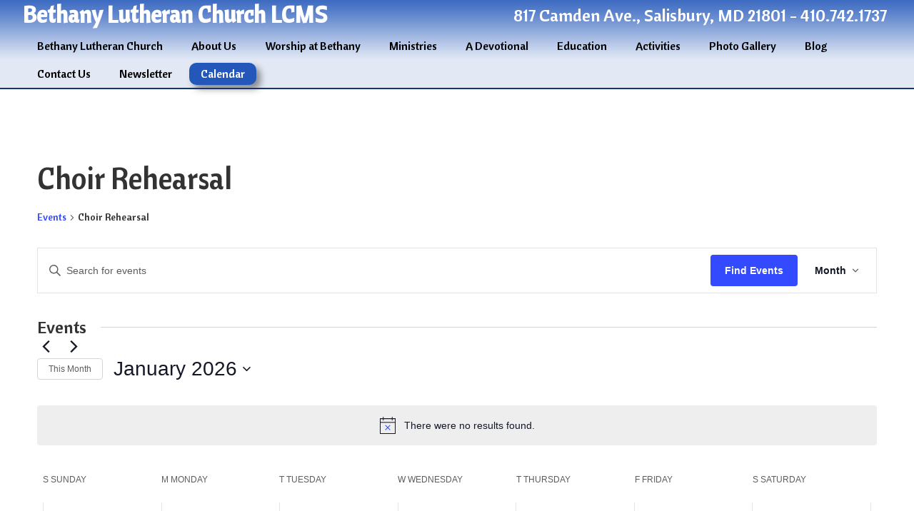

--- FILE ---
content_type: text/css
request_url: https://www.bethanylutheransalisburymd.com/wp-content/themes/bethany-lutheran/style.css?1734444161
body_size: 4833
content:
/*
Theme Name: Bethany Lutheran Church
Theme URI: http://www.bethanylutheran.com/
Description: This theme is designed to have a two column layout. The site uses responsive design, use widgets, custom menu, rotating header, jquery, css3 and html5
Author: Michael Giordano
Version: 1.0
Tags: two-columns, responsive-design, custom-header, custom-background, custom-menus
*/
/* import our fonts */
@import url(//fonts.googleapis.com/css?family=Cantora+One);

/* CSS Document & HTML Elements */
/* used by WordPress */
.alignnone {margin:0;}
.aligncenter, div.aligncenter {display:block;margin: .5em auto;}
.alignright, .fRight {float:right;margin: 0 0 1em 1em;}
.alignleft, .fLeft {float:left;margin: 0 1em 1em 0;}
.aligncenter {display: block;margin: 1em auto;}
a img.alignright {float:right;margin: 0;}
a img.alignnone {margin: 0;}
a img.alignleft {float:left; margin: 0;}
a img.aligncenter {display: block; margin-left: auto; margin-right: auto}
.clear{clear:both}

/*reset our css*/
html, body, div, span, applet, object, iframe,h1, h2, h3, h4, h5, h6, p, blockquote, pre,a, abbr, acronym, address, big, cite, code,del, dfn, em, img, ins, kbd, q, s, samp,small, strike, strong, sub, sup, tt, var,b, u, i, center,dl, dt, dd, ol, ul, li,fieldset, form, label, legend,table, caption, tbody, tfoot, thead, tr, th, td,article, aside, canvas, details, embed,figure, figcaption, footer, header, hgroup, menu, nav, output, ruby, section, summary,time, mark, audio, video {margin: 0;padding: 0;border: 0;font-size: 100%;font: inherit;vertical-align:baseline; font-weight:normal;}
/* HTML5 display-role reset for older browsers */
article, aside, details, figcaption, figure, footer, header, hgroup, menu, nav, section {display: block;}
body {line-height: 1;}
ol, ul {list-style: none;}
blockquote, q {quotes: none;}
blockquote:before, blockquote:after,q:before, q:after {content: ''; content: none;}
blockquote {font-style:italic;width:80%;margin:0.25em 0;padding:0.25em 2em;line-height:1.45;position:relative;color:#383838;background:#ececec;-webkit-border-radius: 8px; -moz-border-radius: 8px; border-radius: 8px;-webkit-box-shadow: 0px 8px 5px #000000; -moz-box-shadow: 0px 8px 5px #000000; box-shadow: 0px 8px 5px #000000;}
blockquote:before {font-size:400%;position:absolute;left:-.1em;top:-.1em;color:#7a7a7a;}
blockquote:after {font-size:400%;position:absolute;right:.3em; top:-.1em;color:#7a7a7a;}
blockquote cite {color:#999999;font-size:80%;display:block;margin-top:5px;}

/* set our new html css values */
body{color:#333; font:1em 'Cantora One', sans-serif; line-height:1.45em;}
body#tinymce{background-image:none!important; padding-top:0!important;}
table{}
tr{ vertical-align:top}
td{vertical-align:top}
img, img[class*="align"], img[class*="wp-image-"], div.product-thumb img{border:0cm; max-width:100%; height:auto; -ms-interpolation-mode: bicubic; }
img[class*="wp-image-"]{border:0cm}
p{padding:.5em .5em;text-align: left;}
h1{font: 150% 'Cantora One', sans-serif; color:#333; font-weight:800; padding: .25em;}
h2{font: 137.5% 'Cantora One', sans-serif; color:#2357ba; padding: .25em;}
h3{font: 125.0% 'Cantora One', sans-serif; color:#2357ba; padding: .25em;}
h4{font: 118.8% 'Cantora One', sans-serif; color:#2357ba; padding: .25em;}
h5{font: 112.5% 'Cantora One', sans-serif; color:#2357ba; padding: .25em;}
h6{font: 106.3% 'Cantora One', sans-serif; color:#2357ba; padding: .25em;}
li{}
a{color:#2357ba; text-decoration:underline;}
a:hover{text-decoration:none;}
hr{color:#2357ba; background-color:#2357ba; height:1px; line-height:1px; border: 0px;}
strong, b{font-weight:bold}
small{font-size:87.5%}
table{border-spacing:8px; border-collapse:separate}
em, i{font-style:italic}
iframe {padding:0px 8px;}
blockquote,ul,ol{margin:1em; margin-top:.25em;}
ul li ul, ol li ol{margin-top:0em;}
ol{padding-left:2.5em;}
ul{padding-left:2.5em;}
ul li{ list-style-type:disc; list-style-position:outside;}
ol li{ list-style-type:decimal; list-style-position:outside}
textarea, input{border:1px solid #000; background:#f2f2f2; color:#727272; padding:.5em; font-family:'Cantora One', sans-serif;}
textarea:hover, input:hover{border:1px solid #2357ba; background:#f2f2f2; color:#727272}
textarea:focus, input:focus{border:1px solid #2357ba; background:#f2f2f2; color:#727272}
sup{position: relative; top: -0.5em; font-size: 80%; }
sub{position: relative; top: 0.5em; font-size: 80%;}

/* html5 elements*/
nav{width:100%}
footer{width:100%;}

/* header div */
#headerWrapper{width:100%; background:url(images/layout/header-background.jpg) repeat-x #e2e8f4; min-height:6em; border-bottom:2px solid #153570}
#header{width:95%; margin:0cm auto;}
#tagline{}
#tagline h1{float:left; font-size:200%; padding:0; color:#fff}
#tagline h2{text-align:right; font-size:150%; color:#fff}

/*rotator*/
#rotator-wrapper{width:100%; clear:both; background:url(images/layout/rotator-background.jpg) no-repeat; -webkit-background-size: cover;    -moz-background-size: cover; -o-background-size: cover; background-size: cover;}
#rotator{margin:0cm auto;width:95%; max-width:970px; padding:1em 0;}
.soliloquy-container{margin:0cm auto;}
.soliloquy-item-image{-webkit-border-radius: 8px; -moz-border-radius: 8px; border-radius: 8px;}
.soliloquy-caption-inside{-webkit-border-radius: 8px; -moz-border-radius: 8px; border-radius: 8px;}
.soliloquy-container .soliloquy-direction-nav li .soliloquy-prev{background-image:url(images/slider/left-arrow.png)!important; height:46px!important; width:45px!important;}
.soliloquy-container .soliloquy-direction-nav li .soliloquy-next{background:url(images/slider/right-arrow.png) no-repeat scroll 0 0px!important; height:46px!important; width:45px!important;}
.soliloquy-container .soliloquy-caption .soliloquy-caption-inside{background: rgba(35,87,186,.5)!important; font-size:200%!important; line-height:40px!important;}
.soliloquy-container .soliloquy-control-nav{bottom:0px!important;}

/*top menu*/
#menu{width:100%; margin:0cm auto; float:left;}
.menu-top-menu-container{padding-top:.2em;}
#menu-top-menu ul {list-style-type: none!important; padding: 0cm; margin: 0cm; float: left;}
#menu-top-menu li {float: left; padding:.25em; text-align:center;font-size:100%}
#menu-top-menu li a{text-decoration:none; color:#000; padding:.25em 1.5em; cursor:pointer!important;}
#menu-top-menu li a:hover{color:#fff; text-decoration:none; background:#2357ba; -webkit-border-radius: 10px; -moz-border-radius: 10px; border-radius: 10px; -webkit-box-shadow: 6px 6px 8px 0px rgba(50, 50, 50, 0.5); -moz-box-shadow: 6px 6px 8px 0px rgba(50, 50, 50, 0.5); box-shadow: 6px 6px 8px 0px rgba(50, 50, 50, 0.5);}
#menu-top-menu li:hover{}
#menu-top-menu li:hover a.sf-with-ul{}
#menu-top-menu li li a{text-transform:none;color:#fff!important; background:none!important;-webkit-border-radius: 0!important; -moz-border-radius: 0!important; border-radius: 0!important; -webkit-box-shadow: none!important; -moz-box-shadow: none!important; box-shadow: none!important;}
#menu-top-menu li li a:visited{color:#fff!important;}
#menu-top-menu li li a:hover{color:#fff!important;-webkit-border-radius: 0; -moz-border-radius: 0; border-radius: 0; -webkit-box-shadow: none; -moz-box-shadow: none; box-shadow: none;background:#2357ba!important;}
#menu-top-menu li li{background:#000}
.sub-menu li{text-align:left!important;}
#menu-top-menu li .sub-menu li a{padding:0 .3em;}
#menu-top-menu li.current-menu-item a{color:#fff; text-decoration:none;  background:#2357ba; -webkit-border-radius: 10px; -moz-border-radius: 10px; border-radius: 10px; -webkit-box-shadow: 6px 6px 8px 0px rgba(50, 50, 50, 0.5); -moz-box-shadow: 6px 6px 8px 0px rgba(50, 50, 50, 0.5); box-shadow: 6px 6px 8px 0px rgba(50, 50, 50, 0.5);}

/*sub-menus drop down styles*/
.sf-menu, .sf-menu * {margin:0;padding:0;list-style:none;}
.sf-menu {/*line-height:1.0;*/}
.sf-menu ul{position:absolute;top:-999em;width:10em;/* left offset of submenus need to match (see below) */}
.sf-menu ul li{width:100%;}
.sf-menu li:hover{visibility:inherit;/* fixes IE7 'sticky bug' */}
.sf-menu li{float:left;position:relative; z-index:900;}
.sf-menu a{display:block;position:relative; z-index:901;}
.sf-menu li:hover ul, .sf-menu li.sfHover ul{left:0;top:2.3em;/* match top ul list item height */ z-index:899;}
ul.sf-menu li:hover li ul, ul.sf-menu li.sfHover li ul{top:-999em;}
ul.sf-menu li li:hover ul, ul.sf-menu li li.sfHover ul{left:10em;/* match ul width */ top:0;}
ul.sf-menu li li:hover li ul, ul.sf-menu li li.sfHover li ul{top:-999em;}
ul.sf-menu li li li:hover ul, ul.sf-menu li li li.sfHover ul{left:10em;/* match ul width */ top:0;}
.sf-menu li:hover,.sf-menu li.sfHover, .sf-menu a:focus,.sf-menu a:hover,.sf-menu a:active{background: none;outline:0; color:#e7e7e7}
/*** arrows (for all except IE7) **/
.sf-arrows .sf-with-ul {padding-right: 2.5em; *padding-right: 1em; /* no CSS arrows for IE7 (lack pseudo-elements) */}
/* styling for both css and generated arrows */
.sf-arrows .sf-with-ul:after {content: '';position: absolute;top: 50%;right: -.5em;margin-top: 0px;height: 0;width: 0;/* order of following 3 rules important for fallbacks to work */border: 5px solid transparent; border-top-color: #dFeEFF; /* edit this to suit design (no rgba in IE8) */ border-top-color: rgba(255,255,255,.5);}
.sf-arrows > li > .sf-with-ul:focus:after, .sf-arrows > li:hover > .sf-with-ul:after, .sf-arrows > .sfHover > .sf-with-ul:after {border-top-color: white; /* IE8 fallback colour */}
/* styling for right-facing arrows */
.sf-arrows ul .sf-with-ul:after {margin-top: -5px;margin-right: -3px;border-color: transparent;border-left-color: #dFeEFF; /* edit this to suit design (no rgba in IE8) */	border-left-color: rgba(255,255,255,.5);}
.sf-arrows ul li > .sf-with-ul:focus:after, .sf-arrows ul li:hover > .sf-with-ul:after, .sf-arrows ul .sfHover > .sf-with-ul:after {border-left-color: white;}

/*body div*/
#bodyWrapper{width:100%; clear:both;}
#contentWrapper{width:95%; margin:0cm auto; padding-top:1%; display:table; overflow:hidden;}
#contentWrapper-full{width:95%; margin:0cm auto; padding-top:1%; }
#content-placeholder{display:table-cell; height:100%; padding-top:2em; vertical-align:top; padding-left:2%}
#content-placeholder-full{padding-top:2em;}
#sidebar{width:30%; display:table-cell; height:100%; padding-top:2em; vertical-align:top}
#sidebar-container{width:95%; background:#2357ba; -webkit-border-radius: 10px; -moz-border-radius: 10px; border-radius: 10px; -webkit-box-shadow: 6px 6px 8px 0px rgba(50, 50, 50, 0.5); -moz-box-shadow: 6px 6px 8px 0px rgba(50, 50, 50, 0.5); box-shadow: 6px 6px 8px 0px rgba(50, 50, 50, 0.5); margin-bottom: 1em;}
div.entry {margin: 0em .5em;padding-top: 0em;}
#post-header{background:#2357ba; margin:.5em;}
#post-header h1{color:#fff;}

/*sidebar*/
#sidebar h1, #sidebar h2, #sidebar h3, #sidebar h4, #sidebar h5, #sidebar  h6, #sidebar p, #sidebar, #sidebar a{color:#fff}
#home-only, #sub-pages{padding:1em;}
.tribe-mini-calendar-grid-wrapper{display:none; visibility:hidden}
.tribe-events-cal-links{clear:both;}
#legend_box{display: none;visibility: hidden;}
#sidebar .jetpack_subscription_widget form {flex-wrap: wrap;}
#sidebar .jetpack_subscription_widget form #subscribe-email,
#sidebar .jetpack_subscription_widget form #subscribe-submit {flex: 0 0 100%;max-width: 100%;box-sizing: border-box;}
#sidebar .jetpack_subscription_widget form #subscribe-email input {width: 100%;box-sizing: border-box;}

/*footer*/
#footerMenuWrapper{width:100%; padding-bottom:.8em; background:#2357ba;}
#footerMenu{width:95%; margin:0cm auto;  height:3em;}
#menu-footer{width:100%;clear:both;}
div.menu-bottom-menu-container{padding-top:.5%; width:100%}
#menu-bottom-menu { padding: 0cm; margin: 0cm; float: left; width:100%;}
#menu-bottom-menu li {float: left; padding:0em; text-align:center; text-transform:uppercase; font-size:100%;list-style-type: none!important; width:12%;}
#menu-bottom-menu li a{color:#fff; text-decoration:none}
#menu-bottom-menu li a:hover{text-decoration:underline}
#menu-bottom-menu li.current-menu-item a{text-decoration:underline}
#footer-copyright{width:95%; margin:0cm auto; font-weight:normal;font-size:81.3%}
#footer-copyright p{text-transform:uppercase; color:#fff; text-align:center;}
#footer-copyright p.normal{text-transform:none;}
#footer-copyright p a.white{color:#fff;}

/*search*/
#site-search{}
input#s{-webkit-border-radius: .5em;-moz-border-radius: .5em;border-radius: .5em; background:#f5f4f4; color:#919090; text-align:left; font-style:italic;width:15em; border:0cm; margin-left:1%}
input#searchsubmit{-webkit-border-radius: .5em;-moz-border-radius: .5em;border-radius: .5em; background:#f5f4f4; color:#919090; border:0cm; }
.archive-meta-wrap {background: none repeat scroll 0 0 #FFFFFF;float: left; height: 3em; margin: 1em; text-align: center; width: 4em;}
.archive-date {border: 1px dotted #ef3524;color: #ef3524;float: left;padding: 0 0 1em;width: 100%;}
.archive-date-month {float: left;text-transform: uppercase; width: 100%;}
.archive-date-day {float: left;width: 100%;}
.archive-date-year {float: left; width: 100%;}
.archive-comment {color: #B6B8BC;float: left;height: 32px; margin: 10px 0 0 0;padding: 5px 0 0; text-align: center; width: 40px;}
.archive-comment a {color: #0087D0;}
.archive-comment a:hover, .archive-comment a:active {color: #960000;text-decoration: none;}
.archive-copy {float: left;width: 100%;}
.archive-thumb {float: right;margin: 0 0 20px 30px;position: relative;width: 150px;}
.archive-thumb img {height: 100px;width: 150px;}

/*classes*/
a.white{color:#fff;}

/*calendar*/
.tribe-events-tooltip{cursor:pointer!important;}

/* google maps */
iframe#google-maps-contact{width:400px; height:300px;}

/*mobile menus*/
.nav-button { display: none; } /* hide the navigation button by default */
@media only screen and (min-width: 0px) and (max-width: 1000px) {
/* Navigation Button */
.nav-button {display: block;position: absolute;top: 7px;left: 7px;width: 50px;height: 35px;background: url('images/layout/menu-icon-large.png'), -webkit-linear-gradient(top, rgba(0,0,0,0), rgba(0,0,0,.2));background: url('images/layout/menu-icon-large.png'), -moz-linear-gradient(top, rgba(0,0,0,0), rgba(0,0,0,.2));background: url('images/layout/menu-icon-large.png'), -ms-linear-gradient(top, rgba(0,0,0,0), rgba(0,0,0,.2));background: url('images/layout/menu-icon-large.png'), -o-linear-gradient(top, rgba(0,0,0,0), rgba(0,0,0,.2));background-position: center center;	background-repeat: no-repeat;background-size: 21px, 100%;cursor: pointer;border: 0 none;border-bottom: 1px solid rgba(255,255,255,.1);box-shadow: 0 0 4px rgba(0,0,0,.7) inset;border-radius: 5px;z-index: 999;text-indent: -9999px;}
.nav-button:hover {background-color: rgba(0,0,0,.1);}
.nav-button.open {background: url('images/layout/close-icon-large.png'), -webkit-linear-gradient(top, rgba(0,0,0,0), rgba(0,0,0,.2)); background: url('images/layout/close-icon-large.png'), -moz-linear-gradient(top, rgba(0,0,0,0), rgba(0,0,0,.2));background: url('images/layout/close-icon-large.png'), -ms-linear-gradient(top, rgba(0,0,0,0), rgba(0,0,0,.2));background: url('images/layout/close-icon-large.png'), -o-linear-gradient(top, rgba(0,0,0,0), rgba(0,0,0,.2));background-position: center center;background-repeat: no-repeat;background-size: 21px, 100%;}
/* Navigation Bar*/
body { padding-top: 50px; }
.sf-menu {width: 100%;float: none;background-color: #2357ba; /* change the menu color */background-image:-webkit-linear-gradient(top, rgba(0,0,0,0), rgba(0,0,0,.2));background-image:-moz-linear-gradient(top, rgba(0,0,0,0), rgba(0,0,0,.2));background-image:-ms-linear-gradient(top, rgba(0,0,0,0), rgba(0,0,0,.2));background-image:-o-linear-gradient(top, rgba(0,0,0,0), rgba(0,0,0,.2));display: block;height: 50px;margin: 0;padding: 0;overflow: hidden;box-shadow: 0 1px 2px rgba(0,0,0,.6);position: absolute;top: 0px;left: 0px;z-index: 998;clear: both;}
.sf-menu li {display: none;width: 100%;text-align:left!important;}
.sf-menu li a {display: block;width: 90%;padding: 10px 5%;font-size: 14px;font-weight: bold;text-shadow: -1px -1px 0 rgba(0,0,0,.15);color: white!important;text-decoration: none;border-bottom: 1px solid rgba(0,0,0,.2);border-top: 1px solid rgba(255,255,255,.1);}
.sf-menu li a:hover {background-color: rgba(0,0,0,.5);border-top-color: transparent;color:#fff!important}
.sf-menu > li:first-child {border-top: 1px solid rgba(0,0,0,.2);}
/* Toggle the navigation bar open  */
.sf-menu.open {height: auto;padding-top: 50px;}
.sf-menu.open li {display: block;}
/* Submenus � optional .parent class indicates dropdowns */
.sf-menu > li:hover > a {background: rgba(0,0,0,.5);border-bottom-color: transparent;}
.sf-menu ul.sub-menu{width:15em; display:block!important; visibility:visible!important; position:static; width:15em!important;}
#menu-top-menu li {border-bottom-right-radius:0;border-bottom-left-radius:0;-moz-bottom-right-radius:0; -moz-bottom-left-radius:0;}
#menu-top-menu li a{text-decoration:none; text-transform:uppercase;color:#9e3b33}
}
/* End Mobile menu */
/* Archive Posts */
body.blog #pagination {padding: 30px 0;}
.blog .post_archives { display:flex;flex-wrap: wrap;width: 100%;margin-left: -15px;margin-right: -15px;padding-top: 20px;padding-bottom: 30px;box-sizing: border-box;  }
.blog .post_archives .post_archives--single {flex:  0 0 33.3333%;max-width: 33.3333%;padding-left: 15px;padding-right: 15px;box-sizing: border-box;margin-bottom: 20px;}
.blog .post_archives .post_archives--single .post_content {padding:30px;background-color:#ffffff;box-shadow:0 0 5px 0 rgba(0,0,0,0.5);height:100%;box-sizing:border-box; }
.blog .post_archives .post_archives--single .post_content .post_image {padding: 0.5em;}
.blog .post_archives .post_archives--single .post_content a.moretag { display: inline-block;background: #2357ba;color: #fff;padding: 0.25em 1.5em;border-radius: 10px;text-decoration: none;margin-top: 15px; }
.blog .post_archives .post_archives--single .post_content a.moretag:hover {background-color: rgba(35,87,186,0.9);}
/* End Archive posts */
/* Single Post */
body.single-post .post_content .post_content--inner {display: flex;width: 100%;margin-left: -15px;margin-right: -15px;box-sizing: border-box;}
body.single-post .post_content .post_content--inner .post_image {flex:  0 0 25%;max-width: 25%;padding-left: 15px;padding-right: 15px;box-sizing: border-box;}
body.single-post .post_content .post_content--inner .post_image img {width: 100%;}
body.single-post .post_content .post_content--inner .post_content--inner__content {flex:  0 0 100%;max-width: 100%;padding-left: 15px;padding-right: 15px;box-sizing: border-box;}
body.single-post .post_content .post_content--inner .post_content--inner__content.has-image {flex:  0 0 70%;max-width: 70%;}
/* End Single Post */
/* Gallery Styles */
#album-view.d3-gallery,
#gallery-view.basic {display: -webkit-box;display: -webkit-flex;display: -ms-flexbox;display: flex;-webkit-flex-wrap: wrap;-ms-flex-wrap: wrap;flex-wrap: wrap;margin-right: -15px;margin-left: -15px;-webkit-box-sizing: border-box;box-sizing: border-box;padding-top: 30px;padding-bottom: 30px;max-width: 100%;}
#album-view.d3-gallery .gallery,
#gallery-view.basic .gallery-image {-webkit-box-flex: 0;-webkit-flex: 0 0 33.33333%;-ms-flex: 0 0 33.33333%;flex: 0 0 33.33333%;max-width: 33.33333%;position: relative;width: 100%;padding-right: 15px;padding-left: 15px;-webkit-box-sizing: border-box;box-sizing: border-box;margin-bottom: 30px;}
#album-view.d3-gallery .gallery .gallery-inner a { text-decoration: none; }
#album-view.d3-gallery .gallery .gallery-inner a:hover { text-decoration: underline; }
#album-view.d3-gallery .gallery .gallery-inner .gallery-cover img,
#gallery-view.basic .gallery-image img { width: 100%;height:380px;object-fit: cover; }
#album-view.d3-gallery .gallery .gallery-inner .gallery-title {margin-top: 15px;font-family: 'Cantora One', sans-serif;font-size: 21px;line-height: 26px;color: #2357ba;}

/* End Gallery Styles */
/*responsive css coding*/
/* desktop and pc's*/
@media only screen and (max-width: 1440px) {}
/* 1366px screen resolution */
@media only screen and (max-width: 1439px) {}
/* 1280px screen resolution */
@media only screen and (max-width: 1365px) {
    #menu-top-menu li a{padding:.25em 1em;}
    .blog .post_archives .post_archives--single { flex: 0 0 50%;max-width: 50%; }
}
/* 1024px screen resolution */
@media only screen and (max-width: 1279px) {
    #menu-top-menu li a{padding:.25em .5em;}
    #album-view.d3-gallery .gallery,
	#gallery-view.basic .gallery-image {-webkit-flex: 0 0 50%;-ms-flex: 0 0 50%;flex: 0 0 50%;max-width: 50%;}
}
/*tablets*/
@media only screen and (max-width: 1000px) {
    iframe#google-maps-contact{width:inherit!important; height:inherit!important;}
    #contentWrapper, #content-placeholder, #sidebar{display:block;}
    #content-placeholder, #sidebar{width: 100%; clear:both;}
    #content-placeholder{padding-bottom: 1em}
    .menu-bottom-menu-container{display: none;}
}
@media only screen and (max-width: 800px) {}
@media only screen and (max-width : 775px) {
    .blog .post_archives .post_archives--single { flex: 0 0 100%;max-width: 100%; }
    body.single-post .post_content .post_content--inner {flex-wrap: wrap;}
    body.single-post .post_content .post_content--inner .post_image {flex:  0 0 100%;max-width: 100%;}
    body.single-post .post_content .post_content--inner .post_content--inner__content.has-image {flex:  0 0 100%;max-width: 100%;}
}
@media only screen and (max-width : 605px) {}
@media only screen and (max-width : 535px) {}
@media only screen and (max-width : 534px) {
    #album-view.d3-gallery .gallery,
	#gallery-view.basic .gallery-image {-webkit-flex: 0 0 100%;-ms-flex: 0 0 100%;flex: 0 0 100%;max-width: 100%;}
	#album-view.d3-gallery .gallery .gallery-inner .gallery-cover img,
	#gallery-view.basic .gallery-image img { height: auto; }
}
/*end conditional css*/

--- FILE ---
content_type: text/javascript
request_url: https://www.bethanylutheransalisburymd.com/wp-content/themes/bethany-lutheran/js/functions.js
body_size: -416
content:
$(document).ready(function(){
	
});

--- FILE ---
content_type: text/javascript
request_url: https://www.bethanylutheransalisburymd.com/wp-content/themes/bethany-lutheran/js/supersubs.js
body_size: 984
content:

/*
 * Supersubs v0.2b - jQuery plugin
 * Copyright (c) 2008 Joel Birch
 *
 * Dual licensed under the MIT and GPL licenses:
 * 	http://www.opensource.org/licenses/mit-license.php
 * 	http://www.gnu.org/licenses/gpl.html
 *
 *
 * This plugin automatically adjusts submenu widths of suckerfish-style menus to that of
 * their longest list item children. If you use this, please expect bugs and report them
 * to the jQuery Google Group with the word 'Superfish' in the subject line.
 *
 */

;(function($){ // $ will refer to jQuery within this closure

	$.fn.supersubs = function(options){
		var opts = $.extend({}, $.fn.supersubs.defaults, options);
		// return original object to support chaining
		return this.each(function() {
			// cache selections
			var $$ = $(this);
			// support metadata
			var o = $.meta ? $.extend({}, opts, $$.data()) : opts;
			// get the font size of menu.
			// .css('fontSize') returns various results cross-browser, so measure an em dash instead
			var fontsize = $('<li id="menu-fontsize">&#8212;</li>').css({
				'padding' : 0,
				'position' : 'absolute',
				'top' : '-999em',
				'width' : 'auto'
			}).appendTo($$).width(); //clientWidth is faster, but was incorrect here
			// remove em dash
			$('#menu-fontsize').remove();
			// cache all ul elements
			$ULs = $$.find('ul');
			// loop through each ul in menu
			$ULs.each(function(i) {	
				// cache this ul
				var $ul = $ULs.eq(i);
				// get all (li) children of this ul
				var $LIs = $ul.children();
				// get all anchor grand-children
				var $As = $LIs.children('a');
				// force content to one line and save current float property
				var liFloat = $LIs.css('white-space','nowrap').css('float');
				// remove width restrictions and floats so elements remain vertically stacked
				var emWidth = $ul.add($LIs).add($As).css({
					'float' : 'none',
					'width'	: 'auto'
				})
				// this ul will now be shrink-wrapped to longest li due to position:absolute
				// so save its width as ems. Clientwidth is 2 times faster than .width() - thanks Dan Switzer
				.end().end()[0].clientWidth / fontsize;
				// add more width to ensure lines don't turn over at certain sizes in various browsers
				emWidth += o.extraWidth;
				// restrict to at least minWidth and at most maxWidth
				if (emWidth > o.maxWidth)		{ emWidth = o.maxWidth; }
				else if (emWidth < o.minWidth)	{ emWidth = o.minWidth; }
				emWidth += 'em';
				// set ul to width in ems
				$ul.css('width',emWidth);
				// restore li floats to avoid IE bugs
				// set li width to full width of this ul
				// revert white-space to normal
				$LIs.css({
					'float' : liFloat,
					'width' : '100%',
					'white-space' : 'normal'
				})
				// update offset position of descendant ul to reflect new width of parent
				.each(function(){
					var $childUl = $('>ul',this);
					var offsetDirection = $childUl.css('left')!==undefined ? 'left' : 'right';
					$childUl.css(offsetDirection,emWidth);
				});
			});
			
		});
	};
	// expose defaults
	$.fn.supersubs.defaults = {
		minWidth		: 9,		// requires em unit.
		maxWidth		: 25,		// requires em unit.
		extraWidth		: 0			// extra width can ensure lines don't sometimes turn over due to slight browser differences in how they round-off values
	};
	
})(jQuery); // plugin code ends
